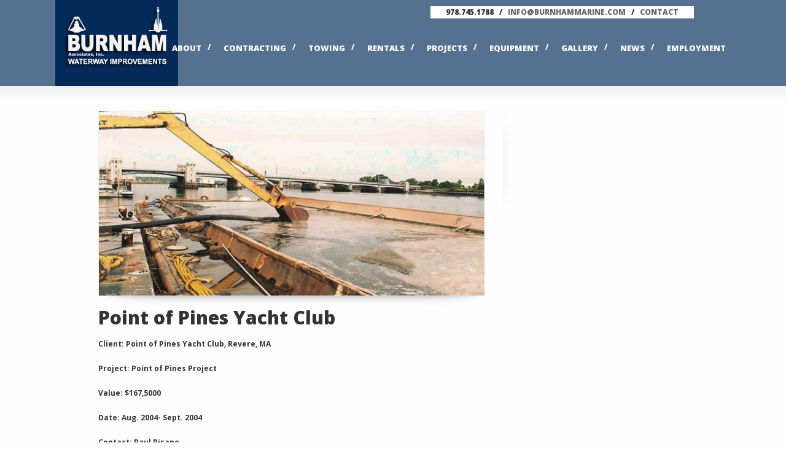

--- FILE ---
content_type: text/html; charset=UTF-8
request_url: https://burnhammarine.com/newsite/portfolio/point-of-pines-yacht-club/
body_size: 31404
content:
<!DOCTYPE html>
<!--[if gt IE 8]><!--> <html class="no-js" lang="en-US"> <!--<![endif]-->
<head>
<meta charset="UTF-8" />
<!--[if IE]>
<meta http-equiv="X-UA-Compatible" content="IE=edge,chrome=1" />
<![endif]-->
<meta name="viewport" content="width=device-width, minimum-scale=1.0, initial-scale=1.0, user-scalable=no" />
<link rel="apple-touch-icon" sizes="144x144" href="https://burnhammarine.com/newsite/wp-content/themes/striking_r/images/apple-touch-icon.png" />
<link rel="apple-touch-icon-precomposed" sizes="144x144" href="https://burnhammarine.com/newsite/wp-content/themes/striking_r/images/apple-touch-icon-precomposed.png" />
<!-- Feeds and Pingback -->
<link rel="profile" href="http://gmpg.org/xfn/11" />
<link rel="alternate" type="application/rss+xml" title="Burnham Associates, Inc.  &#8211;  Dredging, Towing, &amp; Marine Contractors RSS2 Feed" href="https://burnhammarine.com/newsite/feed/" />
<link rel="pingback" href="https://burnhammarine.com/newsite/xmlrpc.php" />
<title>Point of Pines Yacht Club | Burnham Associates, Inc.  &#8211;  Dredging, Towing, &amp; Marine Contractors</title>
<meta name='robots' content='max-image-preview:large' />
	<style>img:is([sizes="auto" i], [sizes^="auto," i]) { contain-intrinsic-size: 3000px 1500px }</style>
	<link rel="alternate" type="application/rss+xml" title="Burnham Associates, Inc.  -  Dredging, Towing, &amp; Marine Contractors &raquo; Feed" href="https://burnhammarine.com/newsite/feed/" />
<link rel="alternate" type="application/rss+xml" title="Burnham Associates, Inc.  -  Dredging, Towing, &amp; Marine Contractors &raquo; Comments Feed" href="https://burnhammarine.com/newsite/comments/feed/" />
<link rel="alternate" type="application/rss+xml" title="Burnham Associates, Inc.  -  Dredging, Towing, &amp; Marine Contractors &raquo; Point of Pines Yacht Club Comments Feed" href="https://burnhammarine.com/newsite/portfolio/point-of-pines-yacht-club/feed/" />
<script type="text/javascript">
/* <![CDATA[ */
window._wpemojiSettings = {"baseUrl":"https:\/\/s.w.org\/images\/core\/emoji\/16.0.1\/72x72\/","ext":".png","svgUrl":"https:\/\/s.w.org\/images\/core\/emoji\/16.0.1\/svg\/","svgExt":".svg","source":{"concatemoji":"https:\/\/burnhammarine.com\/newsite\/wp-includes\/js\/wp-emoji-release.min.js?ver=6.8.3"}};
/*! This file is auto-generated */
!function(s,n){var o,i,e;function c(e){try{var t={supportTests:e,timestamp:(new Date).valueOf()};sessionStorage.setItem(o,JSON.stringify(t))}catch(e){}}function p(e,t,n){e.clearRect(0,0,e.canvas.width,e.canvas.height),e.fillText(t,0,0);var t=new Uint32Array(e.getImageData(0,0,e.canvas.width,e.canvas.height).data),a=(e.clearRect(0,0,e.canvas.width,e.canvas.height),e.fillText(n,0,0),new Uint32Array(e.getImageData(0,0,e.canvas.width,e.canvas.height).data));return t.every(function(e,t){return e===a[t]})}function u(e,t){e.clearRect(0,0,e.canvas.width,e.canvas.height),e.fillText(t,0,0);for(var n=e.getImageData(16,16,1,1),a=0;a<n.data.length;a++)if(0!==n.data[a])return!1;return!0}function f(e,t,n,a){switch(t){case"flag":return n(e,"\ud83c\udff3\ufe0f\u200d\u26a7\ufe0f","\ud83c\udff3\ufe0f\u200b\u26a7\ufe0f")?!1:!n(e,"\ud83c\udde8\ud83c\uddf6","\ud83c\udde8\u200b\ud83c\uddf6")&&!n(e,"\ud83c\udff4\udb40\udc67\udb40\udc62\udb40\udc65\udb40\udc6e\udb40\udc67\udb40\udc7f","\ud83c\udff4\u200b\udb40\udc67\u200b\udb40\udc62\u200b\udb40\udc65\u200b\udb40\udc6e\u200b\udb40\udc67\u200b\udb40\udc7f");case"emoji":return!a(e,"\ud83e\udedf")}return!1}function g(e,t,n,a){var r="undefined"!=typeof WorkerGlobalScope&&self instanceof WorkerGlobalScope?new OffscreenCanvas(300,150):s.createElement("canvas"),o=r.getContext("2d",{willReadFrequently:!0}),i=(o.textBaseline="top",o.font="600 32px Arial",{});return e.forEach(function(e){i[e]=t(o,e,n,a)}),i}function t(e){var t=s.createElement("script");t.src=e,t.defer=!0,s.head.appendChild(t)}"undefined"!=typeof Promise&&(o="wpEmojiSettingsSupports",i=["flag","emoji"],n.supports={everything:!0,everythingExceptFlag:!0},e=new Promise(function(e){s.addEventListener("DOMContentLoaded",e,{once:!0})}),new Promise(function(t){var n=function(){try{var e=JSON.parse(sessionStorage.getItem(o));if("object"==typeof e&&"number"==typeof e.timestamp&&(new Date).valueOf()<e.timestamp+604800&&"object"==typeof e.supportTests)return e.supportTests}catch(e){}return null}();if(!n){if("undefined"!=typeof Worker&&"undefined"!=typeof OffscreenCanvas&&"undefined"!=typeof URL&&URL.createObjectURL&&"undefined"!=typeof Blob)try{var e="postMessage("+g.toString()+"("+[JSON.stringify(i),f.toString(),p.toString(),u.toString()].join(",")+"));",a=new Blob([e],{type:"text/javascript"}),r=new Worker(URL.createObjectURL(a),{name:"wpTestEmojiSupports"});return void(r.onmessage=function(e){c(n=e.data),r.terminate(),t(n)})}catch(e){}c(n=g(i,f,p,u))}t(n)}).then(function(e){for(var t in e)n.supports[t]=e[t],n.supports.everything=n.supports.everything&&n.supports[t],"flag"!==t&&(n.supports.everythingExceptFlag=n.supports.everythingExceptFlag&&n.supports[t]);n.supports.everythingExceptFlag=n.supports.everythingExceptFlag&&!n.supports.flag,n.DOMReady=!1,n.readyCallback=function(){n.DOMReady=!0}}).then(function(){return e}).then(function(){var e;n.supports.everything||(n.readyCallback(),(e=n.source||{}).concatemoji?t(e.concatemoji):e.wpemoji&&e.twemoji&&(t(e.twemoji),t(e.wpemoji)))}))}((window,document),window._wpemojiSettings);
/* ]]> */
</script>
<style id='wp-emoji-styles-inline-css' type='text/css'>

	img.wp-smiley, img.emoji {
		display: inline !important;
		border: none !important;
		box-shadow: none !important;
		height: 1em !important;
		width: 1em !important;
		margin: 0 0.07em !important;
		vertical-align: -0.1em !important;
		background: none !important;
		padding: 0 !important;
	}
</style>
<link rel='stylesheet' id='wp-block-library-css' href='https://burnhammarine.com/newsite/wp-includes/css/dist/block-library/style.min.css?ver=6.8.3' type='text/css' media='all' />
<style id='classic-theme-styles-inline-css' type='text/css'>
/*! This file is auto-generated */
.wp-block-button__link{color:#fff;background-color:#32373c;border-radius:9999px;box-shadow:none;text-decoration:none;padding:calc(.667em + 2px) calc(1.333em + 2px);font-size:1.125em}.wp-block-file__button{background:#32373c;color:#fff;text-decoration:none}
</style>
<style id='global-styles-inline-css' type='text/css'>
:root{--wp--preset--aspect-ratio--square: 1;--wp--preset--aspect-ratio--4-3: 4/3;--wp--preset--aspect-ratio--3-4: 3/4;--wp--preset--aspect-ratio--3-2: 3/2;--wp--preset--aspect-ratio--2-3: 2/3;--wp--preset--aspect-ratio--16-9: 16/9;--wp--preset--aspect-ratio--9-16: 9/16;--wp--preset--color--black: #000000;--wp--preset--color--cyan-bluish-gray: #abb8c3;--wp--preset--color--white: #ffffff;--wp--preset--color--pale-pink: #f78da7;--wp--preset--color--vivid-red: #cf2e2e;--wp--preset--color--luminous-vivid-orange: #ff6900;--wp--preset--color--luminous-vivid-amber: #fcb900;--wp--preset--color--light-green-cyan: #7bdcb5;--wp--preset--color--vivid-green-cyan: #00d084;--wp--preset--color--pale-cyan-blue: #8ed1fc;--wp--preset--color--vivid-cyan-blue: #0693e3;--wp--preset--color--vivid-purple: #9b51e0;--wp--preset--gradient--vivid-cyan-blue-to-vivid-purple: linear-gradient(135deg,rgba(6,147,227,1) 0%,rgb(155,81,224) 100%);--wp--preset--gradient--light-green-cyan-to-vivid-green-cyan: linear-gradient(135deg,rgb(122,220,180) 0%,rgb(0,208,130) 100%);--wp--preset--gradient--luminous-vivid-amber-to-luminous-vivid-orange: linear-gradient(135deg,rgba(252,185,0,1) 0%,rgba(255,105,0,1) 100%);--wp--preset--gradient--luminous-vivid-orange-to-vivid-red: linear-gradient(135deg,rgba(255,105,0,1) 0%,rgb(207,46,46) 100%);--wp--preset--gradient--very-light-gray-to-cyan-bluish-gray: linear-gradient(135deg,rgb(238,238,238) 0%,rgb(169,184,195) 100%);--wp--preset--gradient--cool-to-warm-spectrum: linear-gradient(135deg,rgb(74,234,220) 0%,rgb(151,120,209) 20%,rgb(207,42,186) 40%,rgb(238,44,130) 60%,rgb(251,105,98) 80%,rgb(254,248,76) 100%);--wp--preset--gradient--blush-light-purple: linear-gradient(135deg,rgb(255,206,236) 0%,rgb(152,150,240) 100%);--wp--preset--gradient--blush-bordeaux: linear-gradient(135deg,rgb(254,205,165) 0%,rgb(254,45,45) 50%,rgb(107,0,62) 100%);--wp--preset--gradient--luminous-dusk: linear-gradient(135deg,rgb(255,203,112) 0%,rgb(199,81,192) 50%,rgb(65,88,208) 100%);--wp--preset--gradient--pale-ocean: linear-gradient(135deg,rgb(255,245,203) 0%,rgb(182,227,212) 50%,rgb(51,167,181) 100%);--wp--preset--gradient--electric-grass: linear-gradient(135deg,rgb(202,248,128) 0%,rgb(113,206,126) 100%);--wp--preset--gradient--midnight: linear-gradient(135deg,rgb(2,3,129) 0%,rgb(40,116,252) 100%);--wp--preset--font-size--small: 13px;--wp--preset--font-size--medium: 20px;--wp--preset--font-size--large: 36px;--wp--preset--font-size--x-large: 42px;--wp--preset--spacing--20: 0.44rem;--wp--preset--spacing--30: 0.67rem;--wp--preset--spacing--40: 1rem;--wp--preset--spacing--50: 1.5rem;--wp--preset--spacing--60: 2.25rem;--wp--preset--spacing--70: 3.38rem;--wp--preset--spacing--80: 5.06rem;--wp--preset--shadow--natural: 6px 6px 9px rgba(0, 0, 0, 0.2);--wp--preset--shadow--deep: 12px 12px 50px rgba(0, 0, 0, 0.4);--wp--preset--shadow--sharp: 6px 6px 0px rgba(0, 0, 0, 0.2);--wp--preset--shadow--outlined: 6px 6px 0px -3px rgba(255, 255, 255, 1), 6px 6px rgba(0, 0, 0, 1);--wp--preset--shadow--crisp: 6px 6px 0px rgba(0, 0, 0, 1);}:where(.is-layout-flex){gap: 0.5em;}:where(.is-layout-grid){gap: 0.5em;}body .is-layout-flex{display: flex;}.is-layout-flex{flex-wrap: wrap;align-items: center;}.is-layout-flex > :is(*, div){margin: 0;}body .is-layout-grid{display: grid;}.is-layout-grid > :is(*, div){margin: 0;}:where(.wp-block-columns.is-layout-flex){gap: 2em;}:where(.wp-block-columns.is-layout-grid){gap: 2em;}:where(.wp-block-post-template.is-layout-flex){gap: 1.25em;}:where(.wp-block-post-template.is-layout-grid){gap: 1.25em;}.has-black-color{color: var(--wp--preset--color--black) !important;}.has-cyan-bluish-gray-color{color: var(--wp--preset--color--cyan-bluish-gray) !important;}.has-white-color{color: var(--wp--preset--color--white) !important;}.has-pale-pink-color{color: var(--wp--preset--color--pale-pink) !important;}.has-vivid-red-color{color: var(--wp--preset--color--vivid-red) !important;}.has-luminous-vivid-orange-color{color: var(--wp--preset--color--luminous-vivid-orange) !important;}.has-luminous-vivid-amber-color{color: var(--wp--preset--color--luminous-vivid-amber) !important;}.has-light-green-cyan-color{color: var(--wp--preset--color--light-green-cyan) !important;}.has-vivid-green-cyan-color{color: var(--wp--preset--color--vivid-green-cyan) !important;}.has-pale-cyan-blue-color{color: var(--wp--preset--color--pale-cyan-blue) !important;}.has-vivid-cyan-blue-color{color: var(--wp--preset--color--vivid-cyan-blue) !important;}.has-vivid-purple-color{color: var(--wp--preset--color--vivid-purple) !important;}.has-black-background-color{background-color: var(--wp--preset--color--black) !important;}.has-cyan-bluish-gray-background-color{background-color: var(--wp--preset--color--cyan-bluish-gray) !important;}.has-white-background-color{background-color: var(--wp--preset--color--white) !important;}.has-pale-pink-background-color{background-color: var(--wp--preset--color--pale-pink) !important;}.has-vivid-red-background-color{background-color: var(--wp--preset--color--vivid-red) !important;}.has-luminous-vivid-orange-background-color{background-color: var(--wp--preset--color--luminous-vivid-orange) !important;}.has-luminous-vivid-amber-background-color{background-color: var(--wp--preset--color--luminous-vivid-amber) !important;}.has-light-green-cyan-background-color{background-color: var(--wp--preset--color--light-green-cyan) !important;}.has-vivid-green-cyan-background-color{background-color: var(--wp--preset--color--vivid-green-cyan) !important;}.has-pale-cyan-blue-background-color{background-color: var(--wp--preset--color--pale-cyan-blue) !important;}.has-vivid-cyan-blue-background-color{background-color: var(--wp--preset--color--vivid-cyan-blue) !important;}.has-vivid-purple-background-color{background-color: var(--wp--preset--color--vivid-purple) !important;}.has-black-border-color{border-color: var(--wp--preset--color--black) !important;}.has-cyan-bluish-gray-border-color{border-color: var(--wp--preset--color--cyan-bluish-gray) !important;}.has-white-border-color{border-color: var(--wp--preset--color--white) !important;}.has-pale-pink-border-color{border-color: var(--wp--preset--color--pale-pink) !important;}.has-vivid-red-border-color{border-color: var(--wp--preset--color--vivid-red) !important;}.has-luminous-vivid-orange-border-color{border-color: var(--wp--preset--color--luminous-vivid-orange) !important;}.has-luminous-vivid-amber-border-color{border-color: var(--wp--preset--color--luminous-vivid-amber) !important;}.has-light-green-cyan-border-color{border-color: var(--wp--preset--color--light-green-cyan) !important;}.has-vivid-green-cyan-border-color{border-color: var(--wp--preset--color--vivid-green-cyan) !important;}.has-pale-cyan-blue-border-color{border-color: var(--wp--preset--color--pale-cyan-blue) !important;}.has-vivid-cyan-blue-border-color{border-color: var(--wp--preset--color--vivid-cyan-blue) !important;}.has-vivid-purple-border-color{border-color: var(--wp--preset--color--vivid-purple) !important;}.has-vivid-cyan-blue-to-vivid-purple-gradient-background{background: var(--wp--preset--gradient--vivid-cyan-blue-to-vivid-purple) !important;}.has-light-green-cyan-to-vivid-green-cyan-gradient-background{background: var(--wp--preset--gradient--light-green-cyan-to-vivid-green-cyan) !important;}.has-luminous-vivid-amber-to-luminous-vivid-orange-gradient-background{background: var(--wp--preset--gradient--luminous-vivid-amber-to-luminous-vivid-orange) !important;}.has-luminous-vivid-orange-to-vivid-red-gradient-background{background: var(--wp--preset--gradient--luminous-vivid-orange-to-vivid-red) !important;}.has-very-light-gray-to-cyan-bluish-gray-gradient-background{background: var(--wp--preset--gradient--very-light-gray-to-cyan-bluish-gray) !important;}.has-cool-to-warm-spectrum-gradient-background{background: var(--wp--preset--gradient--cool-to-warm-spectrum) !important;}.has-blush-light-purple-gradient-background{background: var(--wp--preset--gradient--blush-light-purple) !important;}.has-blush-bordeaux-gradient-background{background: var(--wp--preset--gradient--blush-bordeaux) !important;}.has-luminous-dusk-gradient-background{background: var(--wp--preset--gradient--luminous-dusk) !important;}.has-pale-ocean-gradient-background{background: var(--wp--preset--gradient--pale-ocean) !important;}.has-electric-grass-gradient-background{background: var(--wp--preset--gradient--electric-grass) !important;}.has-midnight-gradient-background{background: var(--wp--preset--gradient--midnight) !important;}.has-small-font-size{font-size: var(--wp--preset--font-size--small) !important;}.has-medium-font-size{font-size: var(--wp--preset--font-size--medium) !important;}.has-large-font-size{font-size: var(--wp--preset--font-size--large) !important;}.has-x-large-font-size{font-size: var(--wp--preset--font-size--x-large) !important;}
:where(.wp-block-post-template.is-layout-flex){gap: 1.25em;}:where(.wp-block-post-template.is-layout-grid){gap: 1.25em;}
:where(.wp-block-columns.is-layout-flex){gap: 2em;}:where(.wp-block-columns.is-layout-grid){gap: 2em;}
:root :where(.wp-block-pullquote){font-size: 1.5em;line-height: 1.6;}
</style>
<link rel='stylesheet' id='contact-form-7-css' href='https://burnhammarine.com/newsite/wp-content/plugins/contact-form-7/includes/css/styles.css?ver=6.1.3' type='text/css' media='all' />
<link rel='stylesheet' id='theme-style-css' href='https://burnhammarine.com/newsite/wp-content/themes/striking_r/css/screen.min.css?ver=6.8.3' type='text/css' media='all' />
<link rel='stylesheet' id='theme-icons-awesome-css' href='https://burnhammarine.com/newsite/wp-content/themes/striking_r/icons/awesome/css/font-awesome.min.css?ver=6.8.3' type='text/css' media='all' />
<link rel='stylesheet' id='theme-responsive-css' href='https://burnhammarine.com/newsite/wp-content/themes/striking_r/css/responsive.min.css?ver=6.8.3' type='text/css' media='all' />
<link rel='stylesheet' id='theme-skin-css' href='https://burnhammarine.com/newsite/wp-content/uploads/strikingr/skin.css?ver=1.717.680.176' type='text/css' media='all' />
<link rel='stylesheet' id='font|Abel-css' href='https://fonts.googleapis.com/css?family=Abel&#038;ver=6.8.3' type='text/css' media='all' />
<link rel='stylesheet' id='font|Open-Sans-css' href='https://fonts.googleapis.com/css?family=Open+Sans&#038;ver=6.8.3' type='text/css' media='all' />
<link rel='stylesheet' id='font|Open-Sans:600-css' href='https://fonts.googleapis.com/css?family=Open+Sans%3A600&#038;ver=6.8.3' type='text/css' media='all' />
<link rel='stylesheet' id='font|Open-Sans:700-css' href='https://fonts.googleapis.com/css?family=Open+Sans%3A700&#038;ver=6.8.3' type='text/css' media='all' />
<link rel='stylesheet' id='font|Open-Sans:800-css' href='https://fonts.googleapis.com/css?family=Open+Sans%3A800&#038;ver=6.8.3' type='text/css' media='all' />
<script type="text/javascript" src="https://burnhammarine.com/newsite/wp-includes/js/jquery/jquery.min.js?ver=3.7.1" id="jquery-core-js"></script>
<script type="text/javascript" src="https://burnhammarine.com/newsite/wp-includes/js/jquery/jquery-migrate.min.js?ver=3.4.1" id="jquery-migrate-js"></script>
<script type="text/javascript" src="https://burnhammarine.com/newsite/wp-content/themes/striking_r/js/jquery.fancybox.min.js?ver=2.1.5" id="jquery-fancybox-js"></script>
<script type="text/javascript" src="https://burnhammarine.com/newsite/wp-content/themes/striking_r/js/custom.combine.js?ver=6.8.3" id="custom-js-js"></script>
<link rel="https://api.w.org/" href="https://burnhammarine.com/newsite/wp-json/" /><link rel="EditURI" type="application/rsd+xml" title="RSD" href="https://burnhammarine.com/newsite/xmlrpc.php?rsd" />
<meta name="generator" content="WordPress 6.8.3" />
<link rel="canonical" href="https://burnhammarine.com/newsite/portfolio/point-of-pines-yacht-club/" />
<link rel='shortlink' href='https://burnhammarine.com/newsite/?p=262' />
<link rel="alternate" title="oEmbed (JSON)" type="application/json+oembed" href="https://burnhammarine.com/newsite/wp-json/oembed/1.0/embed?url=https%3A%2F%2Fburnhammarine.com%2Fnewsite%2Fportfolio%2Fpoint-of-pines-yacht-club%2F" />
<link rel="alternate" title="oEmbed (XML)" type="text/xml+oembed" href="https://burnhammarine.com/newsite/wp-json/oembed/1.0/embed?url=https%3A%2F%2Fburnhammarine.com%2Fnewsite%2Fportfolio%2Fpoint-of-pines-yacht-club%2F&#038;format=xml" />
<meta name="generator" content="Striking Multiflex Framework Extension Plugin v1.32 - build 21 march 2021" />
<script type="text/javascript">var theme_url='https://burnhammarine.com/newsite/wp-content/themes/striking_r';
var image_url='https://burnhammarine.com/newsite/wp-content/themes/striking_r/images';
var responsve_image_resize=true;
var fancybox_options = {
	skin:'theme',
	title_type:'float',
	width:800,
	height:600,
	autoSize:true,
	autoWidth:false,
	autoHeight:false,
	fitToView:true,
	aspectRatio:false,
	arrows:true,
	closeBtn:true,
	closeClick:false,
	nextClick:false,
	autoPlay:false,
	playSpeed:3000,
	preload:3,
	loop:true,
	thumbnail:true,
	thumbnail_width:50,
	thumbnail_height:50,
	thumbnail_position:'bottom'
};
var pie_progress_bar_color = "#042a5a",
	pie_progress_track_color = "#e5e5e5";
var nav2select_indentString = "–";
var nav2select_defaultText = "Navigate to...";
var responsive_menu_location = "manual";
var responsive_menu_position = "";
</script>
<style type="text/css">.recentcomments a{display:inline !important;padding:0 !important;margin:0 !important;}</style><meta name="generator" content="Powered by Slider Revolution 6.5.4 - responsive, Mobile-Friendly Slider Plugin for WordPress with comfortable drag and drop interface." />
<script type="text/javascript">function setREVStartSize(e){
			//window.requestAnimationFrame(function() {				 
				window.RSIW = window.RSIW===undefined ? window.innerWidth : window.RSIW;	
				window.RSIH = window.RSIH===undefined ? window.innerHeight : window.RSIH;	
				try {								
					var pw = document.getElementById(e.c).parentNode.offsetWidth,
						newh;
					pw = pw===0 || isNaN(pw) ? window.RSIW : pw;
					e.tabw = e.tabw===undefined ? 0 : parseInt(e.tabw);
					e.thumbw = e.thumbw===undefined ? 0 : parseInt(e.thumbw);
					e.tabh = e.tabh===undefined ? 0 : parseInt(e.tabh);
					e.thumbh = e.thumbh===undefined ? 0 : parseInt(e.thumbh);
					e.tabhide = e.tabhide===undefined ? 0 : parseInt(e.tabhide);
					e.thumbhide = e.thumbhide===undefined ? 0 : parseInt(e.thumbhide);
					e.mh = e.mh===undefined || e.mh=="" || e.mh==="auto" ? 0 : parseInt(e.mh,0);		
					if(e.layout==="fullscreen" || e.l==="fullscreen") 						
						newh = Math.max(e.mh,window.RSIH);					
					else{					
						e.gw = Array.isArray(e.gw) ? e.gw : [e.gw];
						for (var i in e.rl) if (e.gw[i]===undefined || e.gw[i]===0) e.gw[i] = e.gw[i-1];					
						e.gh = e.el===undefined || e.el==="" || (Array.isArray(e.el) && e.el.length==0)? e.gh : e.el;
						e.gh = Array.isArray(e.gh) ? e.gh : [e.gh];
						for (var i in e.rl) if (e.gh[i]===undefined || e.gh[i]===0) e.gh[i] = e.gh[i-1];
											
						var nl = new Array(e.rl.length),
							ix = 0,						
							sl;					
						e.tabw = e.tabhide>=pw ? 0 : e.tabw;
						e.thumbw = e.thumbhide>=pw ? 0 : e.thumbw;
						e.tabh = e.tabhide>=pw ? 0 : e.tabh;
						e.thumbh = e.thumbhide>=pw ? 0 : e.thumbh;					
						for (var i in e.rl) nl[i] = e.rl[i]<window.RSIW ? 0 : e.rl[i];
						sl = nl[0];									
						for (var i in nl) if (sl>nl[i] && nl[i]>0) { sl = nl[i]; ix=i;}															
						var m = pw>(e.gw[ix]+e.tabw+e.thumbw) ? 1 : (pw-(e.tabw+e.thumbw)) / (e.gw[ix]);					
						newh =  (e.gh[ix] * m) + (e.tabh + e.thumbh);
					}
					var el = document.getElementById(e.c);
					if (el!==null && el) el.style.height = newh+"px";					
					el = document.getElementById(e.c+"_wrapper");
					if (el!==null && el) el.style.height = newh+"px";
				} catch(e){
					console.log("Failure at Presize of Slider:" + e)
				}					   
			//});
		  };</script>
</head>
<body class="wp-singular portfolio-template-default single single-portfolio postid-262 wp-theme-striking_r scroll-to-top scroll-to-top-circle responsive has-shadow has-gradient  no-featured-header">
<div class="body-wrapper">
<header id="header">
	<div class="inner">
		<div id="logo" class="theme_logo_img"><a href="https://burnhammarine.com/newsite/"><img class="site-logo ie_png" width="180" height="140" src="https://burnhammarine.com/newsite/wp-content/uploads/2014/08/Burnham41.png" alt="Burnham Associates, Inc.  -  Dredging, Towing, &amp; Marine Contractors"/></a></div><div id="top_area">978.745.1788   /   <a href="mailto:info@burnhammarine.com">info@burnhammarine.com</a>   /   <a href="/contact">CONTACT</a></div>		<nav id="navigation" class="jqueryslidemenu"><ul id="menu-primary-navigation" class="menu"><li id="menu-item-48" class="menu-item menu-item-type-post_type menu-item-object-page menu-item-48"><a href="https://burnhammarine.com/newsite/about/">About</a></li>
<li id="menu-item-87" class="menu-item menu-item-type-post_type menu-item-object-page menu-item-87"><a href="https://burnhammarine.com/newsite/contracting/">Contracting</a></li>
<li id="menu-item-361" class="menu-item menu-item-type-post_type menu-item-object-page menu-item-361"><a href="https://burnhammarine.com/newsite/towing/">Towing</a></li>
<li id="menu-item-85" class="menu-item menu-item-type-post_type menu-item-object-page menu-item-85"><a href="https://burnhammarine.com/newsite/rentals/">Rentals</a></li>
<li id="menu-item-26" class="menu-item menu-item-type-post_type menu-item-object-page menu-item-26"><a href="https://burnhammarine.com/newsite/projects/">Projects</a></li>
<li id="menu-item-25" class="menu-item menu-item-type-post_type menu-item-object-page menu-item-25"><a href="https://burnhammarine.com/newsite/equipment/">Equipment</a></li>
<li id="menu-item-23" class="menu-item menu-item-type-post_type menu-item-object-page menu-item-23"><a href="https://burnhammarine.com/newsite/gallery/">Gallery</a></li>
<li id="menu-item-533" class="menu-item menu-item-type-taxonomy menu-item-object-category menu-item-533"><a href="https://burnhammarine.com/newsite/category/news/">News</a></li>
<li id="menu-item-622" class="menu-item menu-item-type-post_type menu-item-object-page menu-item-622"><a href="https://burnhammarine.com/newsite/employment/">Employment</a></li>
</ul></nav>	</div>
</header>
<article class="post-262 portfolio type-portfolio status-publish has-post-thumbnail hentry">
<div id="page">
	<div class="inner right_sidebar">
				<div id="main">
	<div id="post-262" class="entry content entry-content type-portfolio">
	<header>
		<div class="image_styled entry_image" style="width:630px"><div class="image_frame effect-none" style="height:302px"><div class="image_shadow_wrap"><a class="image_icon_zoom lightbox" href="https://burnhammarine.com/newsite/wp-content/uploads/2014/07/pointofpines.png" title="Point of Pines Yacht Club" data-fittoview="true"><img class="portfolio_featured_image" width="628" height="300" data-thumbnail="263" src="https://burnhammarine.com/newsite/wp-content/uploads/strikingr/images/263_pointofpines-628x300.png" srcset="https://burnhammarine.com/newsite/wp-content/uploads/strikingr/images/263_pointofpines-628x300@2x.png 2x"  alt="Point of Pines Yacht Club" /></a></div></div></div>	</header>
	<h2>Point of Pines Yacht Club</h2>
<p><strong>Client:  Point of Pines Yacht Club, Revere, MA</p>
<p>Project: Point of Pines Project</p>
<p>Value: $167,5000</p>
<p>Date:  Aug. 2004- Sept. 2004</p>
<p>Contact: Paul Pisano</strong></p>
<p>In 2004, Burnham Associates, with the help of Aqua Dredge Inc., dredged Point of Pines Yacht Club. This was done in the summer with a marina full of boats.&nbsp; The sand was pumped to our scow MUDCAT, tied along side dredge &#8220;3&#8221; Where it was de-watered for transport to Mass Bay Disposal Site by the tug Robert W. Tomlinson.</p>
		<footer>
		<time class="published updated hidden" datetime="2014-09-04"><a href="https://burnhammarine.com/newsite/portfolio/point-of-pines-yacht-club/">September 4, 2014</a></time>
<span class="author vcard hidden"><span class="fn">admin</span></span>
		<nav class="entry_navigation">
			<div class="nav-previous"><a href="https://burnhammarine.com/newsite/portfolio/union-river/" rel="prev"><span class="meta-nav">&larr;</span> Union River</a></div>
			<div class="nav-next"><a href="https://burnhammarine.com/newsite/portfolio/cape-ann-marina/" rel="next">Cape Ann Marina <span class="meta-nav">&rarr;</span></a></div>
		</nav>
	</footer>
	<div class="clearboth"></div>
</div>		</div>
		<aside id="sidebar">
	<div id="sidebar_content" class="lessgap"></div>
</aside>
		<div class="clearboth"></div>
	</div>
</div>
</article>
<footer id="footer">
	<div id="footer_shadow"></div>
	<div class="inner">
			<div id="footer_widget_area_one" class="one_third"></div>
			<div id="footer_widget_area_two" class="one_third"></div>
			<div id="footer_widget_area_three" class="one_third last"></div>
		<div class="clearboth"></div>
	</div>
	<div id="footer_bottom">
		<div class="inner">			
			<div id="copyright">Copyright © 2014 Burnham Associates, Inc. All Rights Reserved</div>
			<div class="clearboth"></div>
		</div>
	</div>
</footer>

		<script type="text/javascript">
			window.RS_MODULES = window.RS_MODULES || {};
			window.RS_MODULES.modules = window.RS_MODULES.modules || {};
			window.RS_MODULES.waiting = window.RS_MODULES.waiting || [];
			window.RS_MODULES.defered = true;
			window.RS_MODULES.moduleWaiting = window.RS_MODULES.moduleWaiting || {};
			window.RS_MODULES.type = 'compiled';
		</script>
		<script type="speculationrules">
{"prefetch":[{"source":"document","where":{"and":[{"href_matches":"\/newsite\/*"},{"not":{"href_matches":["\/newsite\/wp-*.php","\/newsite\/wp-admin\/*","\/newsite\/wp-content\/uploads\/*","\/newsite\/wp-content\/*","\/newsite\/wp-content\/plugins\/*","\/newsite\/wp-content\/themes\/striking_r\/*","\/newsite\/*\\?(.+)"]}},{"not":{"selector_matches":"a[rel~=\"nofollow\"]"}},{"not":{"selector_matches":".no-prefetch, .no-prefetch a"}}]},"eagerness":"conservative"}]}
</script>
<link rel='stylesheet' id='rs-plugin-settings-css' href='https://burnhammarine.com/newsite/wp-content/plugins/revslider/public/assets/css/rs6.css?ver=6.5.4' type='text/css' media='all' />
<style id='rs-plugin-settings-inline-css' type='text/css'>
.tp-caption a{color:#ff7302;text-shadow:none;-webkit-transition:all 0.2s ease-out;-moz-transition:all 0.2s ease-out;-o-transition:all 0.2s ease-out;-ms-transition:all 0.2s ease-out;font-size:20px; font-family:'Open Sans',sans-serif; font-weight:400; text-transform:uppercase; letter-spacing:1px}.tp-caption a:hover{color:#ffa902}.tp-button.blue,.tp-button.blue:hover,.purchase.blue,.purchase.blue:hover{background-color:#042a5a}
</style>
<script type="text/javascript" src="https://burnhammarine.com/newsite/wp-includes/js/dist/hooks.min.js?ver=4d63a3d491d11ffd8ac6" id="wp-hooks-js"></script>
<script type="text/javascript" src="https://burnhammarine.com/newsite/wp-includes/js/dist/i18n.min.js?ver=5e580eb46a90c2b997e6" id="wp-i18n-js"></script>
<script type="text/javascript" id="wp-i18n-js-after">
/* <![CDATA[ */
wp.i18n.setLocaleData( { 'text direction\u0004ltr': [ 'ltr' ] } );
/* ]]> */
</script>
<script type="text/javascript" src="https://burnhammarine.com/newsite/wp-content/plugins/contact-form-7/includes/swv/js/index.js?ver=6.1.3" id="swv-js"></script>
<script type="text/javascript" id="contact-form-7-js-before">
/* <![CDATA[ */
var wpcf7 = {
    "api": {
        "root": "https:\/\/burnhammarine.com\/newsite\/wp-json\/",
        "namespace": "contact-form-7\/v1"
    }
};
/* ]]> */
</script>
<script type="text/javascript" src="https://burnhammarine.com/newsite/wp-content/plugins/contact-form-7/includes/js/index.js?ver=6.1.3" id="contact-form-7-js"></script>
<script type="text/javascript" src="https://burnhammarine.com/newsite/wp-content/plugins/revslider/public/assets/js/rbtools.min.js?ver=6.5.4" defer async id="tp-tools-js"></script>
<script type="text/javascript" src="https://burnhammarine.com/newsite/wp-content/plugins/revslider/public/assets/js/rs6.min.js?ver=6.5.4" defer async id="revmin-js"></script>
<script type="text/javascript" src="https://burnhammarine.com/newsite/wp-includes/js/comment-reply.min.js?ver=6.8.3" id="comment-reply-js" async="async" data-wp-strategy="async"></script>
</div>
</body>
</html>